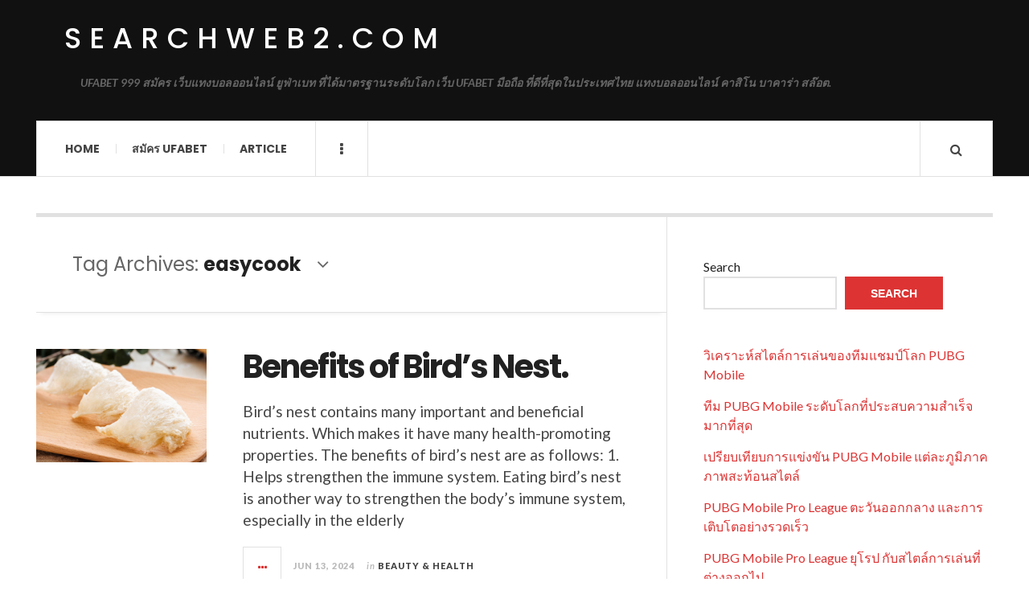

--- FILE ---
content_type: text/html; charset=UTF-8
request_url: https://searchweb2.com/tag/easycook/
body_size: 12988
content:

<!DOCTYPE html>
<html lang="en-US">
<head>
	<meta charset="UTF-8" />
	<meta name="viewport" content="width=device-width, initial-scale=1" />
    <link rel="pingback" href="https://searchweb2.com/xmlrpc.php" />
    <meta name='robots' content='index, follow, max-image-preview:large, max-snippet:-1, max-video-preview:-1' />

	<!-- This site is optimized with the Yoast SEO plugin v20.10 - https://yoast.com/wordpress/plugins/seo/ -->
	<title>easycook Archives - searchweb2.com</title>
	<link rel="canonical" href="https://searchweb2.com/tag/easycook/" />
	<meta property="og:locale" content="en_US" />
	<meta property="og:type" content="article" />
	<meta property="og:title" content="easycook Archives - searchweb2.com" />
	<meta property="og:url" content="https://searchweb2.com/tag/easycook/" />
	<meta property="og:site_name" content="searchweb2.com" />
	<meta name="twitter:card" content="summary_large_image" />
	<script type="application/ld+json" class="yoast-schema-graph">{"@context":"https://schema.org","@graph":[{"@type":"CollectionPage","@id":"https://searchweb2.com/tag/easycook/","url":"https://searchweb2.com/tag/easycook/","name":"easycook Archives - searchweb2.com","isPartOf":{"@id":"https://searchweb2.com/#website"},"primaryImageOfPage":{"@id":"https://searchweb2.com/tag/easycook/#primaryimage"},"image":{"@id":"https://searchweb2.com/tag/easycook/#primaryimage"},"thumbnailUrl":"https://searchweb2.com/wp-content/uploads/2024/07/46.png","breadcrumb":{"@id":"https://searchweb2.com/tag/easycook/#breadcrumb"},"inLanguage":"en-US"},{"@type":"ImageObject","inLanguage":"en-US","@id":"https://searchweb2.com/tag/easycook/#primaryimage","url":"https://searchweb2.com/wp-content/uploads/2024/07/46.png","contentUrl":"https://searchweb2.com/wp-content/uploads/2024/07/46.png","width":1250,"height":1063},{"@type":"BreadcrumbList","@id":"https://searchweb2.com/tag/easycook/#breadcrumb","itemListElement":[{"@type":"ListItem","position":1,"name":"Home","item":"https://searchweb2.com/"},{"@type":"ListItem","position":2,"name":"easycook"}]},{"@type":"WebSite","@id":"https://searchweb2.com/#website","url":"https://searchweb2.com/","name":"searchweb2.com","description":"UFABET 999 สมัคร เว็บแทงบอลออนไลน์ ยูฟ่าเบท ที่ได้มาตรฐานระดับโลก เว็บ UFABET มือถือ ที่ดีที่สุดในประเทศไทย แทงบอลออนไลน์ คาสิโน บาคาร่า สล๊อต.","potentialAction":[{"@type":"SearchAction","target":{"@type":"EntryPoint","urlTemplate":"https://searchweb2.com/?s={search_term_string}"},"query-input":"required name=search_term_string"}],"inLanguage":"en-US"}]}</script>
	<!-- / Yoast SEO plugin. -->


<link rel='dns-prefetch' href='//fonts.googleapis.com' />
<link rel="alternate" type="application/rss+xml" title="searchweb2.com &raquo; Feed" href="https://searchweb2.com/feed/" />
<link rel="alternate" type="application/rss+xml" title="searchweb2.com &raquo; Comments Feed" href="https://searchweb2.com/comments/feed/" />
<link rel="alternate" type="application/rss+xml" title="searchweb2.com &raquo; easycook Tag Feed" href="https://searchweb2.com/tag/easycook/feed/" />
<style id='wp-img-auto-sizes-contain-inline-css' type='text/css'>
img:is([sizes=auto i],[sizes^="auto," i]){contain-intrinsic-size:3000px 1500px}
/*# sourceURL=wp-img-auto-sizes-contain-inline-css */
</style>
<style id='wp-emoji-styles-inline-css' type='text/css'>

	img.wp-smiley, img.emoji {
		display: inline !important;
		border: none !important;
		box-shadow: none !important;
		height: 1em !important;
		width: 1em !important;
		margin: 0 0.07em !important;
		vertical-align: -0.1em !important;
		background: none !important;
		padding: 0 !important;
	}
/*# sourceURL=wp-emoji-styles-inline-css */
</style>
<style id='wp-block-library-inline-css' type='text/css'>
:root{--wp-block-synced-color:#7a00df;--wp-block-synced-color--rgb:122,0,223;--wp-bound-block-color:var(--wp-block-synced-color);--wp-editor-canvas-background:#ddd;--wp-admin-theme-color:#007cba;--wp-admin-theme-color--rgb:0,124,186;--wp-admin-theme-color-darker-10:#006ba1;--wp-admin-theme-color-darker-10--rgb:0,107,160.5;--wp-admin-theme-color-darker-20:#005a87;--wp-admin-theme-color-darker-20--rgb:0,90,135;--wp-admin-border-width-focus:2px}@media (min-resolution:192dpi){:root{--wp-admin-border-width-focus:1.5px}}.wp-element-button{cursor:pointer}:root .has-very-light-gray-background-color{background-color:#eee}:root .has-very-dark-gray-background-color{background-color:#313131}:root .has-very-light-gray-color{color:#eee}:root .has-very-dark-gray-color{color:#313131}:root .has-vivid-green-cyan-to-vivid-cyan-blue-gradient-background{background:linear-gradient(135deg,#00d084,#0693e3)}:root .has-purple-crush-gradient-background{background:linear-gradient(135deg,#34e2e4,#4721fb 50%,#ab1dfe)}:root .has-hazy-dawn-gradient-background{background:linear-gradient(135deg,#faaca8,#dad0ec)}:root .has-subdued-olive-gradient-background{background:linear-gradient(135deg,#fafae1,#67a671)}:root .has-atomic-cream-gradient-background{background:linear-gradient(135deg,#fdd79a,#004a59)}:root .has-nightshade-gradient-background{background:linear-gradient(135deg,#330968,#31cdcf)}:root .has-midnight-gradient-background{background:linear-gradient(135deg,#020381,#2874fc)}:root{--wp--preset--font-size--normal:16px;--wp--preset--font-size--huge:42px}.has-regular-font-size{font-size:1em}.has-larger-font-size{font-size:2.625em}.has-normal-font-size{font-size:var(--wp--preset--font-size--normal)}.has-huge-font-size{font-size:var(--wp--preset--font-size--huge)}.has-text-align-center{text-align:center}.has-text-align-left{text-align:left}.has-text-align-right{text-align:right}.has-fit-text{white-space:nowrap!important}#end-resizable-editor-section{display:none}.aligncenter{clear:both}.items-justified-left{justify-content:flex-start}.items-justified-center{justify-content:center}.items-justified-right{justify-content:flex-end}.items-justified-space-between{justify-content:space-between}.screen-reader-text{border:0;clip-path:inset(50%);height:1px;margin:-1px;overflow:hidden;padding:0;position:absolute;width:1px;word-wrap:normal!important}.screen-reader-text:focus{background-color:#ddd;clip-path:none;color:#444;display:block;font-size:1em;height:auto;left:5px;line-height:normal;padding:15px 23px 14px;text-decoration:none;top:5px;width:auto;z-index:100000}html :where(.has-border-color){border-style:solid}html :where([style*=border-top-color]){border-top-style:solid}html :where([style*=border-right-color]){border-right-style:solid}html :where([style*=border-bottom-color]){border-bottom-style:solid}html :where([style*=border-left-color]){border-left-style:solid}html :where([style*=border-width]){border-style:solid}html :where([style*=border-top-width]){border-top-style:solid}html :where([style*=border-right-width]){border-right-style:solid}html :where([style*=border-bottom-width]){border-bottom-style:solid}html :where([style*=border-left-width]){border-left-style:solid}html :where(img[class*=wp-image-]){height:auto;max-width:100%}:where(figure){margin:0 0 1em}html :where(.is-position-sticky){--wp-admin--admin-bar--position-offset:var(--wp-admin--admin-bar--height,0px)}@media screen and (max-width:600px){html :where(.is-position-sticky){--wp-admin--admin-bar--position-offset:0px}}

/*# sourceURL=wp-block-library-inline-css */
</style><style id='wp-block-heading-inline-css' type='text/css'>
h1:where(.wp-block-heading).has-background,h2:where(.wp-block-heading).has-background,h3:where(.wp-block-heading).has-background,h4:where(.wp-block-heading).has-background,h5:where(.wp-block-heading).has-background,h6:where(.wp-block-heading).has-background{padding:1.25em 2.375em}h1.has-text-align-left[style*=writing-mode]:where([style*=vertical-lr]),h1.has-text-align-right[style*=writing-mode]:where([style*=vertical-rl]),h2.has-text-align-left[style*=writing-mode]:where([style*=vertical-lr]),h2.has-text-align-right[style*=writing-mode]:where([style*=vertical-rl]),h3.has-text-align-left[style*=writing-mode]:where([style*=vertical-lr]),h3.has-text-align-right[style*=writing-mode]:where([style*=vertical-rl]),h4.has-text-align-left[style*=writing-mode]:where([style*=vertical-lr]),h4.has-text-align-right[style*=writing-mode]:where([style*=vertical-rl]),h5.has-text-align-left[style*=writing-mode]:where([style*=vertical-lr]),h5.has-text-align-right[style*=writing-mode]:where([style*=vertical-rl]),h6.has-text-align-left[style*=writing-mode]:where([style*=vertical-lr]),h6.has-text-align-right[style*=writing-mode]:where([style*=vertical-rl]){rotate:180deg}
/*# sourceURL=https://searchweb2.com/wp-includes/blocks/heading/style.min.css */
</style>
<style id='wp-block-latest-comments-inline-css' type='text/css'>
ol.wp-block-latest-comments{box-sizing:border-box;margin-left:0}:where(.wp-block-latest-comments:not([style*=line-height] .wp-block-latest-comments__comment)){line-height:1.1}:where(.wp-block-latest-comments:not([style*=line-height] .wp-block-latest-comments__comment-excerpt p)){line-height:1.8}.has-dates :where(.wp-block-latest-comments:not([style*=line-height])),.has-excerpts :where(.wp-block-latest-comments:not([style*=line-height])){line-height:1.5}.wp-block-latest-comments .wp-block-latest-comments{padding-left:0}.wp-block-latest-comments__comment{list-style:none;margin-bottom:1em}.has-avatars .wp-block-latest-comments__comment{list-style:none;min-height:2.25em}.has-avatars .wp-block-latest-comments__comment .wp-block-latest-comments__comment-excerpt,.has-avatars .wp-block-latest-comments__comment .wp-block-latest-comments__comment-meta{margin-left:3.25em}.wp-block-latest-comments__comment-excerpt p{font-size:.875em;margin:.36em 0 1.4em}.wp-block-latest-comments__comment-date{display:block;font-size:.75em}.wp-block-latest-comments .avatar,.wp-block-latest-comments__comment-avatar{border-radius:1.5em;display:block;float:left;height:2.5em;margin-right:.75em;width:2.5em}.wp-block-latest-comments[class*=-font-size] a,.wp-block-latest-comments[style*=font-size] a{font-size:inherit}
/*# sourceURL=https://searchweb2.com/wp-includes/blocks/latest-comments/style.min.css */
</style>
<style id='wp-block-latest-posts-inline-css' type='text/css'>
.wp-block-latest-posts{box-sizing:border-box}.wp-block-latest-posts.alignleft{margin-right:2em}.wp-block-latest-posts.alignright{margin-left:2em}.wp-block-latest-posts.wp-block-latest-posts__list{list-style:none}.wp-block-latest-posts.wp-block-latest-posts__list li{clear:both;overflow-wrap:break-word}.wp-block-latest-posts.is-grid{display:flex;flex-wrap:wrap}.wp-block-latest-posts.is-grid li{margin:0 1.25em 1.25em 0;width:100%}@media (min-width:600px){.wp-block-latest-posts.columns-2 li{width:calc(50% - .625em)}.wp-block-latest-posts.columns-2 li:nth-child(2n){margin-right:0}.wp-block-latest-posts.columns-3 li{width:calc(33.33333% - .83333em)}.wp-block-latest-posts.columns-3 li:nth-child(3n){margin-right:0}.wp-block-latest-posts.columns-4 li{width:calc(25% - .9375em)}.wp-block-latest-posts.columns-4 li:nth-child(4n){margin-right:0}.wp-block-latest-posts.columns-5 li{width:calc(20% - 1em)}.wp-block-latest-posts.columns-5 li:nth-child(5n){margin-right:0}.wp-block-latest-posts.columns-6 li{width:calc(16.66667% - 1.04167em)}.wp-block-latest-posts.columns-6 li:nth-child(6n){margin-right:0}}:root :where(.wp-block-latest-posts.is-grid){padding:0}:root :where(.wp-block-latest-posts.wp-block-latest-posts__list){padding-left:0}.wp-block-latest-posts__post-author,.wp-block-latest-posts__post-date{display:block;font-size:.8125em}.wp-block-latest-posts__post-excerpt,.wp-block-latest-posts__post-full-content{margin-bottom:1em;margin-top:.5em}.wp-block-latest-posts__featured-image a{display:inline-block}.wp-block-latest-posts__featured-image img{height:auto;max-width:100%;width:auto}.wp-block-latest-posts__featured-image.alignleft{float:left;margin-right:1em}.wp-block-latest-posts__featured-image.alignright{float:right;margin-left:1em}.wp-block-latest-posts__featured-image.aligncenter{margin-bottom:1em;text-align:center}
/*# sourceURL=https://searchweb2.com/wp-includes/blocks/latest-posts/style.min.css */
</style>
<style id='wp-block-search-inline-css' type='text/css'>
.wp-block-search__button{margin-left:10px;word-break:normal}.wp-block-search__button.has-icon{line-height:0}.wp-block-search__button svg{height:1.25em;min-height:24px;min-width:24px;width:1.25em;fill:currentColor;vertical-align:text-bottom}:where(.wp-block-search__button){border:1px solid #ccc;padding:6px 10px}.wp-block-search__inside-wrapper{display:flex;flex:auto;flex-wrap:nowrap;max-width:100%}.wp-block-search__label{width:100%}.wp-block-search.wp-block-search__button-only .wp-block-search__button{box-sizing:border-box;display:flex;flex-shrink:0;justify-content:center;margin-left:0;max-width:100%}.wp-block-search.wp-block-search__button-only .wp-block-search__inside-wrapper{min-width:0!important;transition-property:width}.wp-block-search.wp-block-search__button-only .wp-block-search__input{flex-basis:100%;transition-duration:.3s}.wp-block-search.wp-block-search__button-only.wp-block-search__searchfield-hidden,.wp-block-search.wp-block-search__button-only.wp-block-search__searchfield-hidden .wp-block-search__inside-wrapper{overflow:hidden}.wp-block-search.wp-block-search__button-only.wp-block-search__searchfield-hidden .wp-block-search__input{border-left-width:0!important;border-right-width:0!important;flex-basis:0;flex-grow:0;margin:0;min-width:0!important;padding-left:0!important;padding-right:0!important;width:0!important}:where(.wp-block-search__input){appearance:none;border:1px solid #949494;flex-grow:1;font-family:inherit;font-size:inherit;font-style:inherit;font-weight:inherit;letter-spacing:inherit;line-height:inherit;margin-left:0;margin-right:0;min-width:3rem;padding:8px;text-decoration:unset!important;text-transform:inherit}:where(.wp-block-search__button-inside .wp-block-search__inside-wrapper){background-color:#fff;border:1px solid #949494;box-sizing:border-box;padding:4px}:where(.wp-block-search__button-inside .wp-block-search__inside-wrapper) .wp-block-search__input{border:none;border-radius:0;padding:0 4px}:where(.wp-block-search__button-inside .wp-block-search__inside-wrapper) .wp-block-search__input:focus{outline:none}:where(.wp-block-search__button-inside .wp-block-search__inside-wrapper) :where(.wp-block-search__button){padding:4px 8px}.wp-block-search.aligncenter .wp-block-search__inside-wrapper{margin:auto}.wp-block[data-align=right] .wp-block-search.wp-block-search__button-only .wp-block-search__inside-wrapper{float:right}
/*# sourceURL=https://searchweb2.com/wp-includes/blocks/search/style.min.css */
</style>
<style id='wp-block-tag-cloud-inline-css' type='text/css'>
.wp-block-tag-cloud{box-sizing:border-box}.wp-block-tag-cloud.aligncenter{justify-content:center;text-align:center}.wp-block-tag-cloud a{display:inline-block;margin-right:5px}.wp-block-tag-cloud span{display:inline-block;margin-left:5px;text-decoration:none}:root :where(.wp-block-tag-cloud.is-style-outline){display:flex;flex-wrap:wrap;gap:1ch}:root :where(.wp-block-tag-cloud.is-style-outline a){border:1px solid;font-size:unset!important;margin-right:0;padding:1ch 2ch;text-decoration:none!important}
/*# sourceURL=https://searchweb2.com/wp-includes/blocks/tag-cloud/style.min.css */
</style>
<style id='wp-block-group-inline-css' type='text/css'>
.wp-block-group{box-sizing:border-box}:where(.wp-block-group.wp-block-group-is-layout-constrained){position:relative}
/*# sourceURL=https://searchweb2.com/wp-includes/blocks/group/style.min.css */
</style>
<style id='wp-block-paragraph-inline-css' type='text/css'>
.is-small-text{font-size:.875em}.is-regular-text{font-size:1em}.is-large-text{font-size:2.25em}.is-larger-text{font-size:3em}.has-drop-cap:not(:focus):first-letter{float:left;font-size:8.4em;font-style:normal;font-weight:100;line-height:.68;margin:.05em .1em 0 0;text-transform:uppercase}body.rtl .has-drop-cap:not(:focus):first-letter{float:none;margin-left:.1em}p.has-drop-cap.has-background{overflow:hidden}:root :where(p.has-background){padding:1.25em 2.375em}:where(p.has-text-color:not(.has-link-color)) a{color:inherit}p.has-text-align-left[style*="writing-mode:vertical-lr"],p.has-text-align-right[style*="writing-mode:vertical-rl"]{rotate:180deg}
/*# sourceURL=https://searchweb2.com/wp-includes/blocks/paragraph/style.min.css */
</style>
<style id='global-styles-inline-css' type='text/css'>
:root{--wp--preset--aspect-ratio--square: 1;--wp--preset--aspect-ratio--4-3: 4/3;--wp--preset--aspect-ratio--3-4: 3/4;--wp--preset--aspect-ratio--3-2: 3/2;--wp--preset--aspect-ratio--2-3: 2/3;--wp--preset--aspect-ratio--16-9: 16/9;--wp--preset--aspect-ratio--9-16: 9/16;--wp--preset--color--black: #000000;--wp--preset--color--cyan-bluish-gray: #abb8c3;--wp--preset--color--white: #ffffff;--wp--preset--color--pale-pink: #f78da7;--wp--preset--color--vivid-red: #cf2e2e;--wp--preset--color--luminous-vivid-orange: #ff6900;--wp--preset--color--luminous-vivid-amber: #fcb900;--wp--preset--color--light-green-cyan: #7bdcb5;--wp--preset--color--vivid-green-cyan: #00d084;--wp--preset--color--pale-cyan-blue: #8ed1fc;--wp--preset--color--vivid-cyan-blue: #0693e3;--wp--preset--color--vivid-purple: #9b51e0;--wp--preset--gradient--vivid-cyan-blue-to-vivid-purple: linear-gradient(135deg,rgb(6,147,227) 0%,rgb(155,81,224) 100%);--wp--preset--gradient--light-green-cyan-to-vivid-green-cyan: linear-gradient(135deg,rgb(122,220,180) 0%,rgb(0,208,130) 100%);--wp--preset--gradient--luminous-vivid-amber-to-luminous-vivid-orange: linear-gradient(135deg,rgb(252,185,0) 0%,rgb(255,105,0) 100%);--wp--preset--gradient--luminous-vivid-orange-to-vivid-red: linear-gradient(135deg,rgb(255,105,0) 0%,rgb(207,46,46) 100%);--wp--preset--gradient--very-light-gray-to-cyan-bluish-gray: linear-gradient(135deg,rgb(238,238,238) 0%,rgb(169,184,195) 100%);--wp--preset--gradient--cool-to-warm-spectrum: linear-gradient(135deg,rgb(74,234,220) 0%,rgb(151,120,209) 20%,rgb(207,42,186) 40%,rgb(238,44,130) 60%,rgb(251,105,98) 80%,rgb(254,248,76) 100%);--wp--preset--gradient--blush-light-purple: linear-gradient(135deg,rgb(255,206,236) 0%,rgb(152,150,240) 100%);--wp--preset--gradient--blush-bordeaux: linear-gradient(135deg,rgb(254,205,165) 0%,rgb(254,45,45) 50%,rgb(107,0,62) 100%);--wp--preset--gradient--luminous-dusk: linear-gradient(135deg,rgb(255,203,112) 0%,rgb(199,81,192) 50%,rgb(65,88,208) 100%);--wp--preset--gradient--pale-ocean: linear-gradient(135deg,rgb(255,245,203) 0%,rgb(182,227,212) 50%,rgb(51,167,181) 100%);--wp--preset--gradient--electric-grass: linear-gradient(135deg,rgb(202,248,128) 0%,rgb(113,206,126) 100%);--wp--preset--gradient--midnight: linear-gradient(135deg,rgb(2,3,129) 0%,rgb(40,116,252) 100%);--wp--preset--font-size--small: 13px;--wp--preset--font-size--medium: 20px;--wp--preset--font-size--large: 36px;--wp--preset--font-size--x-large: 42px;--wp--preset--spacing--20: 0.44rem;--wp--preset--spacing--30: 0.67rem;--wp--preset--spacing--40: 1rem;--wp--preset--spacing--50: 1.5rem;--wp--preset--spacing--60: 2.25rem;--wp--preset--spacing--70: 3.38rem;--wp--preset--spacing--80: 5.06rem;--wp--preset--shadow--natural: 6px 6px 9px rgba(0, 0, 0, 0.2);--wp--preset--shadow--deep: 12px 12px 50px rgba(0, 0, 0, 0.4);--wp--preset--shadow--sharp: 6px 6px 0px rgba(0, 0, 0, 0.2);--wp--preset--shadow--outlined: 6px 6px 0px -3px rgb(255, 255, 255), 6px 6px rgb(0, 0, 0);--wp--preset--shadow--crisp: 6px 6px 0px rgb(0, 0, 0);}:where(.is-layout-flex){gap: 0.5em;}:where(.is-layout-grid){gap: 0.5em;}body .is-layout-flex{display: flex;}.is-layout-flex{flex-wrap: wrap;align-items: center;}.is-layout-flex > :is(*, div){margin: 0;}body .is-layout-grid{display: grid;}.is-layout-grid > :is(*, div){margin: 0;}:where(.wp-block-columns.is-layout-flex){gap: 2em;}:where(.wp-block-columns.is-layout-grid){gap: 2em;}:where(.wp-block-post-template.is-layout-flex){gap: 1.25em;}:where(.wp-block-post-template.is-layout-grid){gap: 1.25em;}.has-black-color{color: var(--wp--preset--color--black) !important;}.has-cyan-bluish-gray-color{color: var(--wp--preset--color--cyan-bluish-gray) !important;}.has-white-color{color: var(--wp--preset--color--white) !important;}.has-pale-pink-color{color: var(--wp--preset--color--pale-pink) !important;}.has-vivid-red-color{color: var(--wp--preset--color--vivid-red) !important;}.has-luminous-vivid-orange-color{color: var(--wp--preset--color--luminous-vivid-orange) !important;}.has-luminous-vivid-amber-color{color: var(--wp--preset--color--luminous-vivid-amber) !important;}.has-light-green-cyan-color{color: var(--wp--preset--color--light-green-cyan) !important;}.has-vivid-green-cyan-color{color: var(--wp--preset--color--vivid-green-cyan) !important;}.has-pale-cyan-blue-color{color: var(--wp--preset--color--pale-cyan-blue) !important;}.has-vivid-cyan-blue-color{color: var(--wp--preset--color--vivid-cyan-blue) !important;}.has-vivid-purple-color{color: var(--wp--preset--color--vivid-purple) !important;}.has-black-background-color{background-color: var(--wp--preset--color--black) !important;}.has-cyan-bluish-gray-background-color{background-color: var(--wp--preset--color--cyan-bluish-gray) !important;}.has-white-background-color{background-color: var(--wp--preset--color--white) !important;}.has-pale-pink-background-color{background-color: var(--wp--preset--color--pale-pink) !important;}.has-vivid-red-background-color{background-color: var(--wp--preset--color--vivid-red) !important;}.has-luminous-vivid-orange-background-color{background-color: var(--wp--preset--color--luminous-vivid-orange) !important;}.has-luminous-vivid-amber-background-color{background-color: var(--wp--preset--color--luminous-vivid-amber) !important;}.has-light-green-cyan-background-color{background-color: var(--wp--preset--color--light-green-cyan) !important;}.has-vivid-green-cyan-background-color{background-color: var(--wp--preset--color--vivid-green-cyan) !important;}.has-pale-cyan-blue-background-color{background-color: var(--wp--preset--color--pale-cyan-blue) !important;}.has-vivid-cyan-blue-background-color{background-color: var(--wp--preset--color--vivid-cyan-blue) !important;}.has-vivid-purple-background-color{background-color: var(--wp--preset--color--vivid-purple) !important;}.has-black-border-color{border-color: var(--wp--preset--color--black) !important;}.has-cyan-bluish-gray-border-color{border-color: var(--wp--preset--color--cyan-bluish-gray) !important;}.has-white-border-color{border-color: var(--wp--preset--color--white) !important;}.has-pale-pink-border-color{border-color: var(--wp--preset--color--pale-pink) !important;}.has-vivid-red-border-color{border-color: var(--wp--preset--color--vivid-red) !important;}.has-luminous-vivid-orange-border-color{border-color: var(--wp--preset--color--luminous-vivid-orange) !important;}.has-luminous-vivid-amber-border-color{border-color: var(--wp--preset--color--luminous-vivid-amber) !important;}.has-light-green-cyan-border-color{border-color: var(--wp--preset--color--light-green-cyan) !important;}.has-vivid-green-cyan-border-color{border-color: var(--wp--preset--color--vivid-green-cyan) !important;}.has-pale-cyan-blue-border-color{border-color: var(--wp--preset--color--pale-cyan-blue) !important;}.has-vivid-cyan-blue-border-color{border-color: var(--wp--preset--color--vivid-cyan-blue) !important;}.has-vivid-purple-border-color{border-color: var(--wp--preset--color--vivid-purple) !important;}.has-vivid-cyan-blue-to-vivid-purple-gradient-background{background: var(--wp--preset--gradient--vivid-cyan-blue-to-vivid-purple) !important;}.has-light-green-cyan-to-vivid-green-cyan-gradient-background{background: var(--wp--preset--gradient--light-green-cyan-to-vivid-green-cyan) !important;}.has-luminous-vivid-amber-to-luminous-vivid-orange-gradient-background{background: var(--wp--preset--gradient--luminous-vivid-amber-to-luminous-vivid-orange) !important;}.has-luminous-vivid-orange-to-vivid-red-gradient-background{background: var(--wp--preset--gradient--luminous-vivid-orange-to-vivid-red) !important;}.has-very-light-gray-to-cyan-bluish-gray-gradient-background{background: var(--wp--preset--gradient--very-light-gray-to-cyan-bluish-gray) !important;}.has-cool-to-warm-spectrum-gradient-background{background: var(--wp--preset--gradient--cool-to-warm-spectrum) !important;}.has-blush-light-purple-gradient-background{background: var(--wp--preset--gradient--blush-light-purple) !important;}.has-blush-bordeaux-gradient-background{background: var(--wp--preset--gradient--blush-bordeaux) !important;}.has-luminous-dusk-gradient-background{background: var(--wp--preset--gradient--luminous-dusk) !important;}.has-pale-ocean-gradient-background{background: var(--wp--preset--gradient--pale-ocean) !important;}.has-electric-grass-gradient-background{background: var(--wp--preset--gradient--electric-grass) !important;}.has-midnight-gradient-background{background: var(--wp--preset--gradient--midnight) !important;}.has-small-font-size{font-size: var(--wp--preset--font-size--small) !important;}.has-medium-font-size{font-size: var(--wp--preset--font-size--medium) !important;}.has-large-font-size{font-size: var(--wp--preset--font-size--large) !important;}.has-x-large-font-size{font-size: var(--wp--preset--font-size--x-large) !important;}
/*# sourceURL=global-styles-inline-css */
</style>

<style id='classic-theme-styles-inline-css' type='text/css'>
/*! This file is auto-generated */
.wp-block-button__link{color:#fff;background-color:#32373c;border-radius:9999px;box-shadow:none;text-decoration:none;padding:calc(.667em + 2px) calc(1.333em + 2px);font-size:1.125em}.wp-block-file__button{background:#32373c;color:#fff;text-decoration:none}
/*# sourceURL=/wp-includes/css/classic-themes.min.css */
</style>
<link rel='stylesheet' id='ac_style-css' href='https://searchweb2.com/wp-content/themes/justwrite/style.css?ver=2.0.3.6' type='text/css' media='all' />
<link rel='stylesheet' id='ac_icons-css' href='https://searchweb2.com/wp-content/themes/justwrite/assets/icons/css/font-awesome.min.css?ver=4.7.0' type='text/css' media='all' />
<link rel='stylesheet' id='ac_webfonts_style5-css' href='//fonts.googleapis.com/css?family=Poppins%3A400%2C500%2C700%7CLato%3A400%2C700%2C900%2C400italic%2C700italic' type='text/css' media='all' />
<link rel='stylesheet' id='ac_webfonts_selected-style5-css' href='https://searchweb2.com/wp-content/themes/justwrite/assets/css/font-style5.css' type='text/css' media='all' />
<script type="text/javascript" src="https://searchweb2.com/wp-includes/js/jquery/jquery.min.js?ver=3.7.1" id="jquery-core-js"></script>
<script type="text/javascript" src="https://searchweb2.com/wp-includes/js/jquery/jquery-migrate.min.js?ver=3.4.1" id="jquery-migrate-js"></script>
<script type="text/javascript" src="https://searchweb2.com/wp-content/themes/justwrite/assets/js/html5.js?ver=3.7.0" id="ac_js_html5-js"></script>
<link rel="https://api.w.org/" href="https://searchweb2.com/wp-json/" /><link rel="alternate" title="JSON" type="application/json" href="https://searchweb2.com/wp-json/wp/v2/tags/190" /><link rel="EditURI" type="application/rsd+xml" title="RSD" href="https://searchweb2.com/xmlrpc.php?rsd" />
<meta name="generator" content="WordPress 6.9" />
      <!-- Customizer - Saved Styles-->
      <style type="text/css">
						
			</style><!-- END Customizer - Saved Styles -->
	</head>

<body class="archive tag tag-easycook tag-190 wp-theme-justwrite">

<header id="main-header" class="header-wrap">

<div class="wrap">

	<div class="top logo-text clearfix">
    
    	<div class="logo logo-text">
        	<a href="https://searchweb2.com" title="searchweb2.com" class="logo-contents logo-text">searchweb2.com</a>
                        <h2 class="description">UFABET 999 สมัคร เว็บแทงบอลออนไลน์ ยูฟ่าเบท ที่ได้มาตรฐานระดับโลก เว็บ UFABET มือถือ ที่ดีที่สุดในประเทศไทย แทงบอลออนไลน์ คาสิโน บาคาร่า สล๊อต.</h2>
                    </div><!-- END .logo -->
        
                
    </div><!-- END .top -->
    
    
    <nav class="menu-wrap" role="navigation">
		<ul class="menu-main mobile-menu superfish"><li id="menu-item-11" class="menu-item menu-item-type-custom menu-item-object-custom menu-item-home menu-item-11"><a href="https://searchweb2.com">Home</a></li>
<li id="menu-item-12" class="menu-item menu-item-type-custom menu-item-object-custom menu-item-12"><a href="https://ufabet999.com">สมัคร ufabet</a></li>
<li id="menu-item-14" class="menu-item menu-item-type-taxonomy menu-item-object-category menu-item-14"><a href="https://searchweb2.com/category/article/">Article</a></li>
</ul>        
        <a href="#" class="mobile-menu-button"><i class="fa fa-navicon"></i> </a>
                        <a href="#" class="browse-more" id="browse-more"><i class="fa fa-ellipsis-v"></i> </a>
                        <a href="#" class="search-button"><i class="fa fa-search"></i> </a>
        <ul class="header-social-icons clearfix"><li><a href="https://searchweb2.com/feed/" class="social-btn right rss"><i class="fa fa-rss"></i> </a></li></ul><!-- END .header-social-icons -->        
        
        
        <div class="search-wrap nobs">
        	<form role="search" id="header-search" method="get" class="search-form" action="https://searchweb2.com/">
            	<input type="submit" class="search-submit" value="Search" />
            	<div class="field-wrap">
					<input type="search" class="search-field" placeholder="type your keywords ..." value="" name="s" title="Search for:" />
				</div>
			</form>
        </div><!-- END .search-wrap -->
        
    </nav><!-- END .menu-wrap -->
    
        
</div><!-- END .wrap -->
</header><!-- END .header-wrap -->


<div class="wrap" id="content-wrap">


<section class="container main-section clearfix">
	
    
<section class="mini-sidebar">
		<header class="browse-by-wrap clearfix">
    	<h2 class="browse-by-title">Browse By</h2>
        <a href="#" class="close-browse-by"><i class="fa fa-times"></i></a>
    </header><!-- END .browse-by -->
    
        
             
	<aside class="side-box">
		<h3 class="sidebar-heading">Archives</h3>
		<nav class="sb-content clearfix">
			<ul class="normal-list">
					<li><a href='https://searchweb2.com/2026/01/'>January 2026</a></li>
	<li><a href='https://searchweb2.com/2025/12/'>December 2025</a></li>
	<li><a href='https://searchweb2.com/2025/11/'>November 2025</a></li>
	<li><a href='https://searchweb2.com/2025/10/'>October 2025</a></li>
	<li><a href='https://searchweb2.com/2025/09/'>September 2025</a></li>
	<li><a href='https://searchweb2.com/2025/08/'>August 2025</a></li>
	<li><a href='https://searchweb2.com/2025/07/'>July 2025</a></li>
	<li><a href='https://searchweb2.com/2025/05/'>May 2025</a></li>
	<li><a href='https://searchweb2.com/2025/03/'>March 2025</a></li>
	<li><a href='https://searchweb2.com/2025/01/'>January 2025</a></li>
	<li><a href='https://searchweb2.com/2024/12/'>December 2024</a></li>
	<li><a href='https://searchweb2.com/2024/11/'>November 2024</a></li>
			</ul>
		</nav><!-- END .sb-content -->
	</aside><!-- END .sidebox -->
    
    <div class="side-box larger">
    		<h3 class="sidebar-heading">Calendar</h3>
            <div class="sb-content clearfix">
            	<table id="wp-calendar" class="wp-calendar-table">
	<caption>February 2026</caption>
	<thead>
	<tr>
		<th scope="col" aria-label="Monday">M</th>
		<th scope="col" aria-label="Tuesday">T</th>
		<th scope="col" aria-label="Wednesday">W</th>
		<th scope="col" aria-label="Thursday">T</th>
		<th scope="col" aria-label="Friday">F</th>
		<th scope="col" aria-label="Saturday">S</th>
		<th scope="col" aria-label="Sunday">S</th>
	</tr>
	</thead>
	<tbody>
	<tr>
		<td colspan="6" class="pad">&nbsp;</td><td>1</td>
	</tr>
	<tr>
		<td>2</td><td id="today">3</td><td>4</td><td>5</td><td>6</td><td>7</td><td>8</td>
	</tr>
	<tr>
		<td>9</td><td>10</td><td>11</td><td>12</td><td>13</td><td>14</td><td>15</td>
	</tr>
	<tr>
		<td>16</td><td>17</td><td>18</td><td>19</td><td>20</td><td>21</td><td>22</td>
	</tr>
	<tr>
		<td>23</td><td>24</td><td>25</td><td>26</td><td>27</td><td>28</td>
		<td class="pad" colspan="1">&nbsp;</td>
	</tr>
	</tbody>
	</table><nav aria-label="Previous and next months" class="wp-calendar-nav">
		<span class="wp-calendar-nav-prev"><a href="https://searchweb2.com/2026/01/">&laquo; Jan</a></span>
		<span class="pad">&nbsp;</span>
		<span class="wp-calendar-nav-next">&nbsp;</span>
	</nav>		</div><!-- END .sb-content -->
	</div><!-- END .sidebox -->
    
    <div class="wrap-over-1600">
    	<!-- 
        	 If you want to add something in this sidebar please place your code bellow. 
        	 It will show up only when your screen resolution is above 1600 pixels.	
		-->
		
                
    </div><!-- END .wrap-over-1600 -->
    </section><!-- END .mini-sidebar -->

<div class="mini-sidebar-bg"></div>
    
    <div class="wrap-template-1 clearfix">
    
    <section class="content-wrap with-title" role="main">
    
    	<header class="main-page-title">
        	<h1 class="page-title">Tag Archives: <span>easycook</span><i class="fa fa-angle-down"></i> </h1>
        </header>
    
    	<div class="posts-wrap clearfix">
        
        
<article id="post-211" class="post-template-1 clearfix post-211 post type-post status-publish format-standard has-post-thumbnail hentry category-beauty-health tag-beauty tag-benefits tag-body tag-cooking tag-disease tag-drink tag-easycook tag-easymenu tag-fitness tag-food tag-goodlife tag-health-care tag-healthy tag-how-to tag-humen tag-knowledge tag-lifestyle tag-recipes tag-ufabet">
		<figure class="post-thumbnail">
    	<img width="600" height="400" src="https://searchweb2.com/wp-content/uploads/2024/07/46-600x400.png" class="attachment-ac-post-thumbnail size-ac-post-thumbnail wp-post-image" alt="" decoding="async" fetchpriority="high" srcset="https://searchweb2.com/wp-content/uploads/2024/07/46-600x400.png 600w, https://searchweb2.com/wp-content/uploads/2024/07/46-210x140.png 210w" sizes="(max-width: 600px) 100vw, 600px" />	</figure>
    	<div class="post-content">
    	<h2 class="title"><a href="https://searchweb2.com/beauty-health/benefits-of-birds-nest/" rel="bookmark">Benefits of Bird&#8217;s Nest.</a></h2>		<p>Bird&#8217;s nest contains many important and beneficial nutrients. Which makes it have many health-promoting properties. The benefits of bird&#8217;s nest are as follows: 1. Helps strengthen the immune system. Eating bird&#8217;s nest is another way to strengthen the body&#8217;s immune system, especially in the elderly</p>
        <footer class="details">
        	<span class="post-small-button left p-read-more" id="share-211-rm">
            	<a href="https://searchweb2.com/beauty-health/benefits-of-birds-nest/" rel="nofollow" title="Read More..."><i class="fa fa-ellipsis-h fa-lg"></i></a>
			</span>
                        <time class="detail left index-post-date" datetime="2024-06-13">Jun 13, 2024</time>
			<span class="detail left index-post-author"><em>by</em> <a href="https://searchweb2.com/author/admin/" title="Posts by admin" rel="author">admin</a></span>
			<span class="detail left index-post-category"><em>in</em> <a href="https://searchweb2.com/category/beauty-health/" title="View all posts in Beauty &amp; Health" >Beauty &amp; Health</a> </span>		</footer><!-- END .details -->
	</div><!-- END .post-content -->
</article><!-- END #post-211 .post-template-1 -->

<article id="post-208" class="post-template-1 clearfix post-208 post type-post status-publish format-standard has-post-thumbnail hentry category-beauty-health tag-beauty tag-benefits tag-body tag-cooking tag-disease tag-drink tag-easycook tag-easymenu tag-fitness tag-food tag-goodlife tag-health-care tag-healthy tag-how-to tag-humen tag-knowledge tag-lifestyle tag-recipes tag-ufabet">
		<figure class="post-thumbnail">
    	<img width="600" height="400" src="https://searchweb2.com/wp-content/uploads/2024/07/45-600x400.jpg" class="attachment-ac-post-thumbnail size-ac-post-thumbnail wp-post-image" alt="" decoding="async" srcset="https://searchweb2.com/wp-content/uploads/2024/07/45-600x400.jpg 600w, https://searchweb2.com/wp-content/uploads/2024/07/45-210x140.jpg 210w" sizes="(max-width: 600px) 100vw, 600px" />	</figure>
    	<div class="post-content">
    	<h2 class="title"><a href="https://searchweb2.com/beauty-health/consuming-soy-milk-and-soy-based-foods/" rel="bookmark">Consuming soy milk and soy-based foods.</a></h2>		<p>Does soy provide more energy or not? No, in terms of the energy that the body needs to use in daily life. From experiments to find the energy value obtained from meat foods compared to foods made from soybeans. It was found that the breakdown of protein from</p>
        <footer class="details">
        	<span class="post-small-button left p-read-more" id="share-208-rm">
            	<a href="https://searchweb2.com/beauty-health/consuming-soy-milk-and-soy-based-foods/" rel="nofollow" title="Read More..."><i class="fa fa-ellipsis-h fa-lg"></i></a>
			</span>
                        <time class="detail left index-post-date" datetime="2024-06-12">Jun 12, 2024</time>
			<span class="detail left index-post-author"><em>by</em> <a href="https://searchweb2.com/author/admin/" title="Posts by admin" rel="author">admin</a></span>
			<span class="detail left index-post-category"><em>in</em> <a href="https://searchweb2.com/category/beauty-health/" title="View all posts in Beauty &amp; Health" >Beauty &amp; Health</a> </span>		</footer><!-- END .details -->
	</div><!-- END .post-content -->
</article><!-- END #post-208 .post-template-1 -->

<article id="post-204" class="post-template-1 clearfix post-204 post type-post status-publish format-standard has-post-thumbnail hentry category-beauty-health tag-beauty tag-benefits tag-body tag-cooking tag-disease tag-drink tag-easycook tag-easymenu tag-fitness tag-food tag-goodlife tag-health-care tag-healthy tag-how-to tag-humen tag-knowledge tag-lifestyle tag-recipes tag-ufabet">
		<figure class="post-thumbnail">
    	<img width="600" height="400" src="https://searchweb2.com/wp-content/uploads/2024/07/44-600x400.jpg" class="attachment-ac-post-thumbnail size-ac-post-thumbnail wp-post-image" alt="" decoding="async" srcset="https://searchweb2.com/wp-content/uploads/2024/07/44-600x400.jpg 600w, https://searchweb2.com/wp-content/uploads/2024/07/44-210x140.jpg 210w" sizes="(max-width: 600px) 100vw, 600px" />	</figure>
    	<div class="post-content">
    	<h2 class="title"><a href="https://searchweb2.com/beauty-health/is-lemongrass-really-good-for-your-health/" rel="bookmark">Is lemongrass really good for your health?</a></h2>		<p>Despite numerous studies on the efficacy of lemongrass in various health-related areas. There is currently insufficient scientific or medical evidence to clearly confirm the therapeutic efficacy. Or health benefits in any area. Therefore, scientific and medical research should continue, both in larger sample groups and</p>
        <footer class="details">
        	<span class="post-small-button left p-read-more" id="share-204-rm">
            	<a href="https://searchweb2.com/beauty-health/is-lemongrass-really-good-for-your-health/" rel="nofollow" title="Read More..."><i class="fa fa-ellipsis-h fa-lg"></i></a>
			</span>
                        <time class="detail left index-post-date" datetime="2024-06-11">Jun 11, 2024</time>
			<span class="detail left index-post-author"><em>by</em> <a href="https://searchweb2.com/author/admin/" title="Posts by admin" rel="author">admin</a></span>
			<span class="detail left index-post-category"><em>in</em> <a href="https://searchweb2.com/category/beauty-health/" title="View all posts in Beauty &amp; Health" >Beauty &amp; Health</a> </span>		</footer><!-- END .details -->
	</div><!-- END .post-content -->
</article><!-- END #post-204 .post-template-1 -->

<article id="post-200" class="post-template-1 clearfix post-200 post type-post status-publish format-standard has-post-thumbnail hentry category-beauty-health tag-beauty tag-benefits tag-body tag-cooking tag-disease tag-drink tag-easycook tag-easymenu tag-fitness tag-food tag-goodlife tag-health-care tag-healthy tag-how-to tag-humen tag-knowledge tag-lifestyle tag-recipes tag-ufabet">
		<figure class="post-thumbnail">
    	<img width="600" height="400" src="https://searchweb2.com/wp-content/uploads/2024/07/43-600x400.jpeg" class="attachment-ac-post-thumbnail size-ac-post-thumbnail wp-post-image" alt="" decoding="async" loading="lazy" srcset="https://searchweb2.com/wp-content/uploads/2024/07/43-600x400.jpeg 600w, https://searchweb2.com/wp-content/uploads/2024/07/43-300x200.jpeg 300w, https://searchweb2.com/wp-content/uploads/2024/07/43-768x512.jpeg 768w, https://searchweb2.com/wp-content/uploads/2024/07/43-210x140.jpeg 210w, https://searchweb2.com/wp-content/uploads/2024/07/43.jpeg 800w" sizes="auto, (max-width: 600px) 100vw, 600px" />	</figure>
    	<div class="post-content">
    	<h2 class="title"><a href="https://searchweb2.com/beauty-health/what-are-the-benefits-of-prunes/" rel="bookmark">What are the benefits of prunes?</a></h2>		<p>Prunes are a fruit that provides many good nutrients. Eating prunes is good for your health in many ways, such as: Good for the digestive system Prunes are rich in  both soluble and insoluble fiber. 100 grams of prunes, or about 10 pieces, provide about 7</p>
        <footer class="details">
        	<span class="post-small-button left p-read-more" id="share-200-rm">
            	<a href="https://searchweb2.com/beauty-health/what-are-the-benefits-of-prunes/" rel="nofollow" title="Read More..."><i class="fa fa-ellipsis-h fa-lg"></i></a>
			</span>
                        <time class="detail left index-post-date" datetime="2024-06-10">Jun 10, 2024</time>
			<span class="detail left index-post-author"><em>by</em> <a href="https://searchweb2.com/author/admin/" title="Posts by admin" rel="author">admin</a></span>
			<span class="detail left index-post-category"><em>in</em> <a href="https://searchweb2.com/category/beauty-health/" title="View all posts in Beauty &amp; Health" >Beauty &amp; Health</a> </span>		</footer><!-- END .details -->
	</div><!-- END .post-content -->
</article><!-- END #post-200 .post-template-1 -->
        
        </div><!-- END .posts-wrap -->
        
                
    </section><!-- END .content-wrap -->
    
    
<section class="sidebar clearfix">
	<aside id="block-2" class="side-box clearfix widget widget_block widget_search"><div class="sb-content clearfix"><form role="search" method="get" action="https://searchweb2.com/" class="wp-block-search__button-outside wp-block-search__text-button wp-block-search"    ><label class="wp-block-search__label" for="wp-block-search__input-1" >Search</label><div class="wp-block-search__inside-wrapper" ><input class="wp-block-search__input" id="wp-block-search__input-1" placeholder="" value="" type="search" name="s" required /><button aria-label="Search" class="wp-block-search__button wp-element-button" type="submit" >Search</button></div></form></div></aside><!-- END .sidebox .widget --><aside id="block-3" class="side-box clearfix widget widget_block"><div class="sb-content clearfix">
<div class="wp-block-group"><div class="wp-block-group__inner-container is-layout-flow wp-block-group-is-layout-flow"><ul class="wp-block-latest-posts__list wp-block-latest-posts"><li><a class="wp-block-latest-posts__post-title" href="https://searchweb2.com/game-casino/%e0%b8%a7%e0%b8%b4%e0%b9%80%e0%b8%84%e0%b8%a3%e0%b8%b2%e0%b8%b0%e0%b8%ab%e0%b9%8c%e0%b8%aa%e0%b9%84%e0%b8%95%e0%b8%a5%e0%b9%8c%e0%b8%81%e0%b8%b2%e0%b8%a3%e0%b9%80%e0%b8%a5%e0%b9%88%e0%b8%99%e0%b8%82/">วิเคราะห์สไตล์การเล่นของทีมแชมป์โลก PUBG Mobile</a></li>
<li><a class="wp-block-latest-posts__post-title" href="https://searchweb2.com/game-casino/%e0%b8%97%e0%b8%b5%e0%b8%a1-pubg-mobile-%e0%b8%a3%e0%b8%b0%e0%b8%94%e0%b8%b1%e0%b8%9a%e0%b9%82%e0%b8%a5%e0%b8%81%e0%b8%97%e0%b8%b5%e0%b9%88%e0%b8%9b%e0%b8%a3%e0%b8%b0%e0%b8%aa%e0%b8%9a%e0%b8%84/">ทีม PUBG Mobile ระดับโลกที่ประสบความสำเร็จมากที่สุด</a></li>
<li><a class="wp-block-latest-posts__post-title" href="https://searchweb2.com/game-casino/%e0%b9%80%e0%b8%9b%e0%b8%a3%e0%b8%b5%e0%b8%a2%e0%b8%9a%e0%b9%80%e0%b8%97%e0%b8%b5%e0%b8%a2%e0%b8%9a%e0%b8%81%e0%b8%b2%e0%b8%a3%e0%b9%81%e0%b8%82%e0%b9%88%e0%b8%87%e0%b8%82%e0%b8%b1%e0%b8%99-pubg-mobil/">เปรียบเทียบการแข่งขัน PUBG Mobile แต่ละภูมิภาค ภาพสะท้อนสไตล์</a></li>
<li><a class="wp-block-latest-posts__post-title" href="https://searchweb2.com/game-casino/pubg-mobile-pro-league-%e0%b8%95%e0%b8%b0%e0%b8%a7%e0%b8%b1%e0%b8%99%e0%b8%ad%e0%b8%ad%e0%b8%81%e0%b8%81%e0%b8%a5%e0%b8%b2%e0%b8%87-%e0%b9%81%e0%b8%a5%e0%b8%b0%e0%b8%81%e0%b8%b2%e0%b8%a3%e0%b9%80/">PUBG Mobile Pro League ตะวันออกกลาง และการเติบโตอย่างรวดเร็ว</a></li>
<li><a class="wp-block-latest-posts__post-title" href="https://searchweb2.com/game-casino/pubg-mobile-pro-league-%e0%b8%a2%e0%b8%b8%e0%b9%82%e0%b8%a3%e0%b8%9b-%e0%b8%81%e0%b8%b1%e0%b8%9a%e0%b8%aa%e0%b9%84%e0%b8%95%e0%b8%a5%e0%b9%8c%e0%b8%81%e0%b8%b2%e0%b8%a3%e0%b9%80%e0%b8%a5%e0%b9%88/">PUBG Mobile Pro League ยุโรป กับสไตล์การเล่นที่ต่างออกไป</a></li>
</ul></div></div>
</div></aside><!-- END .sidebox .widget --><aside id="block-4" class="side-box clearfix widget widget_block"><div class="sb-content clearfix">
<div class="wp-block-group"><div class="wp-block-group__inner-container is-layout-flow wp-block-group-is-layout-flow"><div class="no-comments wp-block-latest-comments">No comments to show.</div></div></div>
</div></aside><!-- END .sidebox .widget --><aside id="block-7" class="side-box clearfix widget widget_block widget_tag_cloud"><div class="sb-content clearfix"><p class="wp-block-tag-cloud"><a href="https://searchweb2.com/tag/arsenal/" class="tag-cloud-link tag-link-15 tag-link-position-1" style="font-size: 14.695652173913pt;" aria-label="Arsenal (13 items)">Arsenal</a>
<a href="https://searchweb2.com/tag/aston-villa/" class="tag-cloud-link tag-link-47 tag-link-position-2" style="font-size: 12.260869565217pt;" aria-label="Aston villa (8 items)">Aston villa</a>
<a href="https://searchweb2.com/tag/barcelona/" class="tag-cloud-link tag-link-38 tag-link-position-3" style="font-size: 13.84347826087pt;" aria-label="Barcelona (11 items)">Barcelona</a>
<a href="https://searchweb2.com/tag/beauty/" class="tag-cloud-link tag-link-101 tag-link-position-4" style="font-size: 12.869565217391pt;" aria-label="Beauty (9 items)">Beauty</a>
<a href="https://searchweb2.com/tag/benefits/" class="tag-cloud-link tag-link-183 tag-link-position-5" style="font-size: 10.191304347826pt;" aria-label="benefits (5 items)">benefits</a>
<a href="https://searchweb2.com/tag/body/" class="tag-cloud-link tag-link-184 tag-link-position-6" style="font-size: 12.869565217391pt;" aria-label="body (9 items)">body</a>
<a href="https://searchweb2.com/tag/casino/" class="tag-cloud-link tag-link-485 tag-link-position-7" style="font-size: 9.2173913043478pt;" aria-label="casino (4 items)">casino</a>
<a href="https://searchweb2.com/tag/chelsea/" class="tag-cloud-link tag-link-20 tag-link-position-8" style="font-size: 13.84347826087pt;" aria-label="chelsea (11 items)">chelsea</a>
<a href="https://searchweb2.com/tag/cooking/" class="tag-cloud-link tag-link-181 tag-link-position-9" style="font-size: 9.2173913043478pt;" aria-label="cooking (4 items)">cooking</a>
<a href="https://searchweb2.com/tag/crystal-palace/" class="tag-cloud-link tag-link-46 tag-link-position-10" style="font-size: 12.260869565217pt;" aria-label="Crystal Palace (8 items)">Crystal Palace</a>
<a href="https://searchweb2.com/tag/disease/" class="tag-cloud-link tag-link-186 tag-link-position-11" style="font-size: 9.2173913043478pt;" aria-label="disease (4 items)">disease</a>
<a href="https://searchweb2.com/tag/drink/" class="tag-cloud-link tag-link-187 tag-link-position-12" style="font-size: 9.2173913043478pt;" aria-label="Drink (4 items)">Drink</a>
<a href="https://searchweb2.com/tag/easycook/" class="tag-cloud-link tag-link-190 tag-link-position-13" style="font-size: 9.2173913043478pt;" aria-label="easycook (4 items)">easycook</a>
<a href="https://searchweb2.com/tag/easymenu/" class="tag-cloud-link tag-link-188 tag-link-position-14" style="font-size: 9.2173913043478pt;" aria-label="easymenu (4 items)">easymenu</a>
<a href="https://searchweb2.com/tag/fitness/" class="tag-cloud-link tag-link-185 tag-link-position-15" style="font-size: 10.191304347826pt;" aria-label="fitness (5 items)">fitness</a>
<a href="https://searchweb2.com/tag/food/" class="tag-cloud-link tag-link-55 tag-link-position-16" style="font-size: 12.260869565217pt;" aria-label="food (8 items)">food</a>
<a href="https://searchweb2.com/tag/foods/" class="tag-cloud-link tag-link-169 tag-link-position-17" style="font-size: 9.2173913043478pt;" aria-label="foods (4 items)">foods</a>
<a href="https://searchweb2.com/tag/football/" class="tag-cloud-link tag-link-7 tag-link-position-18" style="font-size: 18.834782608696pt;" aria-label="football (30 items)">football</a>
<a href="https://searchweb2.com/tag/goodlife/" class="tag-cloud-link tag-link-182 tag-link-position-19" style="font-size: 9.2173913043478pt;" aria-label="Goodlife (4 items)">Goodlife</a>
<a href="https://searchweb2.com/tag/health/" class="tag-cloud-link tag-link-85 tag-link-position-20" style="font-size: 16.278260869565pt;" aria-label="Health (18 items)">Health</a>
<a href="https://searchweb2.com/tag/health-care/" class="tag-cloud-link tag-link-189 tag-link-position-21" style="font-size: 9.2173913043478pt;" aria-label="health care (4 items)">health care</a>
<a href="https://searchweb2.com/tag/healthy/" class="tag-cloud-link tag-link-156 tag-link-position-22" style="font-size: 12.260869565217pt;" aria-label="Healthy (8 items)">Healthy</a>
<a href="https://searchweb2.com/tag/how-to/" class="tag-cloud-link tag-link-193 tag-link-position-23" style="font-size: 10.191304347826pt;" aria-label="How to (5 items)">How to</a>
<a href="https://searchweb2.com/tag/humen/" class="tag-cloud-link tag-link-191 tag-link-position-24" style="font-size: 9.2173913043478pt;" aria-label="humen (4 items)">humen</a>
<a href="https://searchweb2.com/tag/inter-milan/" class="tag-cloud-link tag-link-49 tag-link-position-25" style="font-size: 11.652173913043pt;" aria-label="Inter milan (7 items)">Inter milan</a>
<a href="https://searchweb2.com/tag/juventus/" class="tag-cloud-link tag-link-31 tag-link-position-26" style="font-size: 12.869565217391pt;" aria-label="juventus (9 items)">juventus</a>
<a href="https://searchweb2.com/tag/knowledge/" class="tag-cloud-link tag-link-194 tag-link-position-27" style="font-size: 9.2173913043478pt;" aria-label="knowledge (4 items)">knowledge</a>
<a href="https://searchweb2.com/tag/lifestyle/" class="tag-cloud-link tag-link-54 tag-link-position-28" style="font-size: 11.04347826087pt;" aria-label="Lifestyle (6 items)">Lifestyle</a>
<a href="https://searchweb2.com/tag/liverpool/" class="tag-cloud-link tag-link-27 tag-link-position-29" style="font-size: 13.35652173913pt;" aria-label="Liverpool (10 items)">Liverpool</a>
<a href="https://searchweb2.com/tag/lose-weight/" class="tag-cloud-link tag-link-171 tag-link-position-30" style="font-size: 9.2173913043478pt;" aria-label="lose weight (4 items)">lose weight</a>
<a href="https://searchweb2.com/tag/manchester-united/" class="tag-cloud-link tag-link-11 tag-link-position-31" style="font-size: 18.104347826087pt;" aria-label="Manchester United (26 items)">Manchester United</a>
<a href="https://searchweb2.com/tag/playn-go/" class="tag-cloud-link tag-link-577 tag-link-position-32" style="font-size: 8pt;" aria-label="Play’n GO (3 items)">Play’n GO</a>
<a href="https://searchweb2.com/tag/premier-league/" class="tag-cloud-link tag-link-16 tag-link-position-33" style="font-size: 14.695652173913pt;" aria-label="Premier League (13 items)">Premier League</a>
<a href="https://searchweb2.com/tag/psg/" class="tag-cloud-link tag-link-50 tag-link-position-34" style="font-size: 11.652173913043pt;" aria-label="PSG (7 items)">PSG</a>
<a href="https://searchweb2.com/tag/real-madrid/" class="tag-cloud-link tag-link-23 tag-link-position-35" style="font-size: 10.191304347826pt;" aria-label="Real Madrid (5 items)">Real Madrid</a>
<a href="https://searchweb2.com/tag/recipes/" class="tag-cloud-link tag-link-192 tag-link-position-36" style="font-size: 9.2173913043478pt;" aria-label="Recipes (4 items)">Recipes</a>
<a href="https://searchweb2.com/tag/skin/" class="tag-cloud-link tag-link-154 tag-link-position-37" style="font-size: 9.2173913043478pt;" aria-label="skin (4 items)">skin</a>
<a href="https://searchweb2.com/tag/sleep/" class="tag-cloud-link tag-link-348 tag-link-position-38" style="font-size: 9.2173913043478pt;" aria-label="Sleep (4 items)">Sleep</a>
<a href="https://searchweb2.com/tag/sportnews/" class="tag-cloud-link tag-link-8 tag-link-position-39" style="font-size: 19.321739130435pt;" aria-label="sportnews (33 items)">sportnews</a>
<a href="https://searchweb2.com/tag/sportonline/" class="tag-cloud-link tag-link-44 tag-link-position-40" style="font-size: 12.869565217391pt;" aria-label="sportonline (9 items)">sportonline</a>
<a href="https://searchweb2.com/tag/spurs/" class="tag-cloud-link tag-link-51 tag-link-position-41" style="font-size: 12.260869565217pt;" aria-label="Spurs (8 items)">Spurs</a>
<a href="https://searchweb2.com/tag/ufabet/" class="tag-cloud-link tag-link-4 tag-link-position-42" style="font-size: 22pt;" aria-label="ufabet (55 items)">ufabet</a>
<a href="https://searchweb2.com/tag/vegetables/" class="tag-cloud-link tag-link-74 tag-link-position-43" style="font-size: 9.2173913043478pt;" aria-label="Vegetables (4 items)">Vegetables</a>
<a href="https://searchweb2.com/tag/vitamins/" class="tag-cloud-link tag-link-138 tag-link-position-44" style="font-size: 9.2173913043478pt;" aria-label="vitamins (4 items)">vitamins</a>
<a href="https://searchweb2.com/tag/west-ham/" class="tag-cloud-link tag-link-48 tag-link-position-45" style="font-size: 12.260869565217pt;" aria-label="West Ham (8 items)">West Ham</a></p></div></aside><!-- END .sidebox .widget --><!-- END Sidebar Widgets -->
</section><!-- END .sidebar -->    
    </div><!-- END .wrap-template-1 -->
    
</section><!-- END .container -->



<footer id="main-footer" class="footer-wrap clearfix">
    <aside class="footer-credits">
        <a href="https://searchweb2.com" title="searchweb2.com" rel="nofollow" class="blog-title">searchweb2.com</a>
        <strong class="copyright">Copyright 2021 UFABET999. All rights reserved.</strong>
                        </aside><!-- END .footer-credits -->
    <a href="#" class="back-to-top"><i class="fa fa-angle-up"></i> </a>
</footer><!-- END .footer-wrap -->
</div><!-- END .wrap -->

<script type="speculationrules">
{"prefetch":[{"source":"document","where":{"and":[{"href_matches":"/*"},{"not":{"href_matches":["/wp-*.php","/wp-admin/*","/wp-content/uploads/*","/wp-content/*","/wp-content/plugins/*","/wp-content/themes/justwrite/*","/*\\?(.+)"]}},{"not":{"selector_matches":"a[rel~=\"nofollow\"]"}},{"not":{"selector_matches":".no-prefetch, .no-prefetch a"}}]},"eagerness":"conservative"}]}
</script>
<script type="text/javascript" src="https://searchweb2.com/wp-content/themes/justwrite/assets/js/jquery.fitvids.js?ver=1.1" id="ac_js_fitvids-js"></script>
<script type="text/javascript" src="https://searchweb2.com/wp-content/themes/justwrite/assets/js/menu-dropdown.js?ver=1.4.8" id="ac_js_menudropdown-js"></script>
<script type="text/javascript" src="https://searchweb2.com/wp-content/themes/justwrite/assets/js/myscripts.js?ver=1.0.6" id="ac_js_myscripts-js"></script>
<script id="wp-emoji-settings" type="application/json">
{"baseUrl":"https://s.w.org/images/core/emoji/17.0.2/72x72/","ext":".png","svgUrl":"https://s.w.org/images/core/emoji/17.0.2/svg/","svgExt":".svg","source":{"concatemoji":"https://searchweb2.com/wp-includes/js/wp-emoji-release.min.js?ver=6.9"}}
</script>
<script type="module">
/* <![CDATA[ */
/*! This file is auto-generated */
const a=JSON.parse(document.getElementById("wp-emoji-settings").textContent),o=(window._wpemojiSettings=a,"wpEmojiSettingsSupports"),s=["flag","emoji"];function i(e){try{var t={supportTests:e,timestamp:(new Date).valueOf()};sessionStorage.setItem(o,JSON.stringify(t))}catch(e){}}function c(e,t,n){e.clearRect(0,0,e.canvas.width,e.canvas.height),e.fillText(t,0,0);t=new Uint32Array(e.getImageData(0,0,e.canvas.width,e.canvas.height).data);e.clearRect(0,0,e.canvas.width,e.canvas.height),e.fillText(n,0,0);const a=new Uint32Array(e.getImageData(0,0,e.canvas.width,e.canvas.height).data);return t.every((e,t)=>e===a[t])}function p(e,t){e.clearRect(0,0,e.canvas.width,e.canvas.height),e.fillText(t,0,0);var n=e.getImageData(16,16,1,1);for(let e=0;e<n.data.length;e++)if(0!==n.data[e])return!1;return!0}function u(e,t,n,a){switch(t){case"flag":return n(e,"\ud83c\udff3\ufe0f\u200d\u26a7\ufe0f","\ud83c\udff3\ufe0f\u200b\u26a7\ufe0f")?!1:!n(e,"\ud83c\udde8\ud83c\uddf6","\ud83c\udde8\u200b\ud83c\uddf6")&&!n(e,"\ud83c\udff4\udb40\udc67\udb40\udc62\udb40\udc65\udb40\udc6e\udb40\udc67\udb40\udc7f","\ud83c\udff4\u200b\udb40\udc67\u200b\udb40\udc62\u200b\udb40\udc65\u200b\udb40\udc6e\u200b\udb40\udc67\u200b\udb40\udc7f");case"emoji":return!a(e,"\ud83e\u1fac8")}return!1}function f(e,t,n,a){let r;const o=(r="undefined"!=typeof WorkerGlobalScope&&self instanceof WorkerGlobalScope?new OffscreenCanvas(300,150):document.createElement("canvas")).getContext("2d",{willReadFrequently:!0}),s=(o.textBaseline="top",o.font="600 32px Arial",{});return e.forEach(e=>{s[e]=t(o,e,n,a)}),s}function r(e){var t=document.createElement("script");t.src=e,t.defer=!0,document.head.appendChild(t)}a.supports={everything:!0,everythingExceptFlag:!0},new Promise(t=>{let n=function(){try{var e=JSON.parse(sessionStorage.getItem(o));if("object"==typeof e&&"number"==typeof e.timestamp&&(new Date).valueOf()<e.timestamp+604800&&"object"==typeof e.supportTests)return e.supportTests}catch(e){}return null}();if(!n){if("undefined"!=typeof Worker&&"undefined"!=typeof OffscreenCanvas&&"undefined"!=typeof URL&&URL.createObjectURL&&"undefined"!=typeof Blob)try{var e="postMessage("+f.toString()+"("+[JSON.stringify(s),u.toString(),c.toString(),p.toString()].join(",")+"));",a=new Blob([e],{type:"text/javascript"});const r=new Worker(URL.createObjectURL(a),{name:"wpTestEmojiSupports"});return void(r.onmessage=e=>{i(n=e.data),r.terminate(),t(n)})}catch(e){}i(n=f(s,u,c,p))}t(n)}).then(e=>{for(const n in e)a.supports[n]=e[n],a.supports.everything=a.supports.everything&&a.supports[n],"flag"!==n&&(a.supports.everythingExceptFlag=a.supports.everythingExceptFlag&&a.supports[n]);var t;a.supports.everythingExceptFlag=a.supports.everythingExceptFlag&&!a.supports.flag,a.supports.everything||((t=a.source||{}).concatemoji?r(t.concatemoji):t.wpemoji&&t.twemoji&&(r(t.twemoji),r(t.wpemoji)))});
//# sourceURL=https://searchweb2.com/wp-includes/js/wp-emoji-loader.min.js
/* ]]> */
</script>

</body>
</html>
